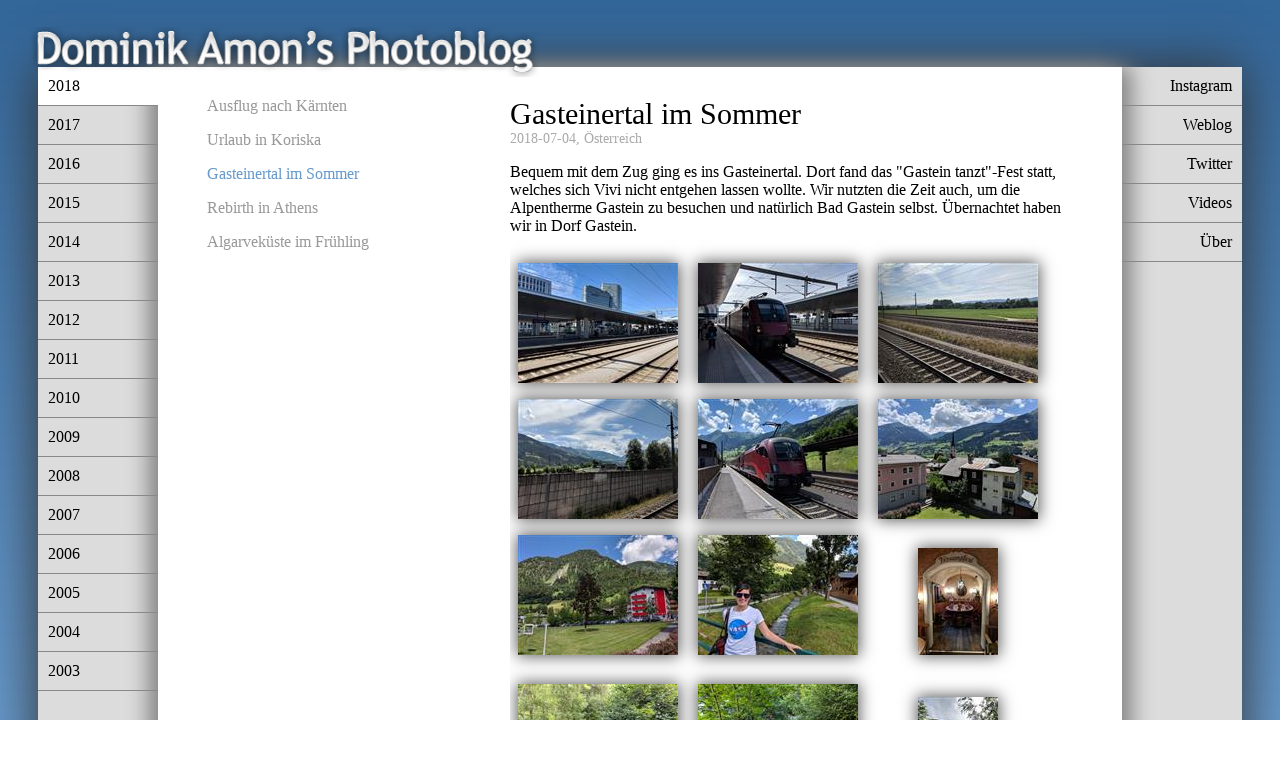

--- FILE ---
content_type: text/html; charset=utf-8
request_url: http://fotos.amon.cc/Galleries/2018/Gastein_201807/
body_size: 20775
content:


<!DOCTYPE html>
<html xmlns="http://www.w3.org/1999/xhtml">
<head><title>
	Gasteinertal im Sommer
</title><link href="../../../Library/Css/Page.css" type="text/css" rel="stylesheet" />
	<!--[if lte IE 8]>
    <link href="../../../Library/Css/PageGt1024.css" rel="stylesheet" type="text/css" /><link href="../../../Library/Css/swipebox/swipebox.css" rel="stylesheet" type="text/css" />
    <![endif]-->
	<link rel="icon" href="../../../favicon.ico" type="image/ico" /><link href="../../../favicon.ico" rel="SHORTCUT ICON" /><meta name="viewport" content="width=device-width" />
<meta property="og:title" content="Gasteinertal im Sommer" /><meta property="og:url" content="http://fotos.amon.cc//Library/Galleries/Gastein_201807/" /><meta property="og:description" content="Bequem mit dem Zug ging es ins Gasteinertal. Dort fand das &quot;Gastein tanzt&quot;-Fest statt, welches sich Vivi nicht entgehen lassen wollte. Wir nutzten die Zeit auch, um die Alpentherme Gastein zu besuchen und natürlich Bad Gastein selbst. Übernachtet haben wir in Dorf Gastein." /><meta property="og:image" content="http://fotos.amon.cc//Library/Galleries/Gastein_201807/_teaser.jpg" /><meta property="og:type" content="website" /><meta property="fb:admins" content="1049767637" /><meta property="fb:app_id" content="627618537300148" /><script src="../../../Library/JavaScript/jquery-1.10.2.min.js" type="text/javascript"></script><script src="../../../Library/JavaScript/jquery.swipebox.min.js" type="text/javascript"></script><script src="../../../Library/JavaScript/Global.js" type="text/javascript"></script><script src="../../../Library/JavaScript/jquery-1.10.2.min.js" type="text/javascript"></script><script src="../../../Library/JavaScript/jquery-ui-1.10.4.tooltip.min.js" type="text/javascript"></script><script src="../../../Library/JavaScript/GalleryTooltip.js" type="text/javascript"></script></head>
<body>
	<form method="post" action="./" id="form">
<div class="aspNetHidden">
<input type="hidden" name="__VIEWSTATE" id="__VIEWSTATE" value="/wEPDwUJMzU4MjczODk0ZGQnBiOWIedhS+LXU0jhP8S9ovovdt23hwn5Dt9ml+uh4g==" />
</div>

<div class="aspNetHidden">

	<input type="hidden" name="__VIEWSTATEGENERATOR" id="__VIEWSTATEGENERATOR" value="CA0B0334" />
</div>
	<a href="../../../" id="logo">
		<h1>
			Dominik Amon's Photoblog</h1>
	</a>
	<div id="page">
		<div class="navigation leftNavigation">
			
				
						<h4>
							Jahresverzeichnis</h4>
						<ul>
					
						<li id="leftNavigation_yearListRepeater_yearListItem_0" class="active">
							<a href="../">2018</a></li>
						<li id="leftNavigation_yearListRepeater_yearListItem_1">
							<a href="../../2017/">2017</a></li>
						<li id="leftNavigation_yearListRepeater_yearListItem_2">
							<a href="../../2016/">2016</a></li>
						<li id="leftNavigation_yearListRepeater_yearListItem_3">
							<a href="../../2015/">2015</a></li>
						<li id="leftNavigation_yearListRepeater_yearListItem_4">
							<a href="../../2014/">2014</a></li>
						<li id="leftNavigation_yearListRepeater_yearListItem_5">
							<a href="../../2013/">2013</a></li>
						<li id="leftNavigation_yearListRepeater_yearListItem_6">
							<a href="../../2012/">2012</a></li>
						<li id="leftNavigation_yearListRepeater_yearListItem_7">
							<a href="../../2011/">2011</a></li>
						<li id="leftNavigation_yearListRepeater_yearListItem_8">
							<a href="../../2010/">2010</a></li>
						<li id="leftNavigation_yearListRepeater_yearListItem_9">
							<a href="../../2009/">2009</a></li>
						<li id="leftNavigation_yearListRepeater_yearListItem_10">
							<a href="../../2008/">2008</a></li>
						<li id="leftNavigation_yearListRepeater_yearListItem_11">
							<a href="../../2007/">2007</a></li>
						<li id="leftNavigation_yearListRepeater_yearListItem_12">
							<a href="../../2006/">2006</a></li>
						<li id="leftNavigation_yearListRepeater_yearListItem_13">
							<a href="../../2005/">2005</a></li>
						<li id="leftNavigation_yearListRepeater_yearListItem_14">
							<a href="../../2004/">2004</a></li>
						<li id="leftNavigation_yearListRepeater_yearListItem_15">
							<a href="../../2003/">2003</a></li>
						</ul>
			
		</div>
		<div class="navigation rightNavigation">
			
				<h4>
					Weitere Links</h4>
				<ul>
                    <li><a href="../../Several/Instagram">Instagram</a></li>
					<li><a href="http://www.dominikamon.com/">Weblog</a></li>                    
					<li><a href="http://www.dominikamon.com/tweets/">Twitter</a></li>
					<li><a href="http://www.dominikamon.com/videos/">Videos</a></li>
					<li><a href="http://www.dominikamon.com/author/">Über</a></li>
				</ul>
			
		</div>
		<div class="content">
			<div>
				
    <div id="galleries" data-gallery-preview="http://fotos.amon.cc/Preview">
        
<h4>
    Galerien aus 2018</h4>

        <ul>
    
        <li id="content_galleryList_galleryRepearter_galleryItem_0">
            <a data-path="Kaernten_201808/" href="../Kaernten_201808/">Ausflug nach Kärnten</a></li>
        <li id="content_galleryList_galleryRepearter_galleryItem_1">
            <a data-path="Korisika_201808/" href="../Korisika_201808/">Urlaub in Koriska</a></li>
        <li id="content_galleryList_galleryRepearter_galleryItem_2" class="active">
            <a data-path="Gastein_201807/" href="./">Gasteinertal im Sommer</a></li>
        <li id="content_galleryList_galleryRepearter_galleryItem_3">
            <a data-path="ToastmastersRebirthInAthens_201805/" href="../ToastmastersRebirthInAthens_201805/">Rebirth in Athens</a></li>
        <li id="content_galleryList_galleryRepearter_galleryItem_4">
            <a data-path="Portugal_201805/" href="../Portugal_201805/">Algarveküste im Frühling</a></li>
        </ul>

    </div>
    <div id="gallery">
        
<div id="info">
    <h2>
        Gasteinertal im Sommer</h2>
    <h3><a id="content_galleryDetails_date" href="../">2018-07-04,</a> <a id="content_galleryDetails_country" href="../../Austria/">Österreich</a></h3>
    <p>
        Bequem mit dem Zug ging es ins Gasteinertal. Dort fand das "Gastein tanzt"-Fest statt, welches sich Vivi nicht entgehen lassen wollte. Wir nutzten die Zeit auch, um die Alpentherme Gastein zu besuchen und natürlich Bad Gastein selbst. Übernachtet haben wir in Dorf Gastein.</p>
</div>
<div id="photos">
    
            <div>
                <a id="content_galleryDetails_photoRepeater_fullSizeLink_0" class="swipebox" href="../../../Library/Galleries/Gastein_201807/2018-07-04%2009.20.05.jpg"><img id="content_galleryDetails_photoRepeater_photo_0" src="../../../Library/Galleries/Gastein_201807/_2018-07-04%2009.20.05.jpg" /></a></div>
        
            <div>
                <a id="content_galleryDetails_photoRepeater_fullSizeLink_1" class="swipebox" href="../../../Library/Galleries/Gastein_201807/2018-07-04%2009.21.14.jpg"><img id="content_galleryDetails_photoRepeater_photo_1" src="../../../Library/Galleries/Gastein_201807/_2018-07-04%2009.21.14.jpg" /></a></div>
        
            <div>
                <a id="content_galleryDetails_photoRepeater_fullSizeLink_2" class="swipebox" href="../../../Library/Galleries/Gastein_201807/2018-07-04%2010.29.26.jpg"><img id="content_galleryDetails_photoRepeater_photo_2" src="../../../Library/Galleries/Gastein_201807/_2018-07-04%2010.29.26.jpg" /></a></div>
        
            <div>
                <a id="content_galleryDetails_photoRepeater_fullSizeLink_3" class="swipebox" href="../../../Library/Galleries/Gastein_201807/2018-07-04%2013.03.39.jpg"><img id="content_galleryDetails_photoRepeater_photo_3" src="../../../Library/Galleries/Gastein_201807/_2018-07-04%2013.03.39.jpg" /></a></div>
        
            <div>
                <a id="content_galleryDetails_photoRepeater_fullSizeLink_4" class="swipebox" href="../../../Library/Galleries/Gastein_201807/2018-07-04%2013.34.00.jpg"><img id="content_galleryDetails_photoRepeater_photo_4" src="../../../Library/Galleries/Gastein_201807/_2018-07-04%2013.34.00.jpg" /></a></div>
        
            <div>
                <a id="content_galleryDetails_photoRepeater_fullSizeLink_5" class="swipebox" href="../../../Library/Galleries/Gastein_201807/2018-07-04%2013.53.23.jpg"><img id="content_galleryDetails_photoRepeater_photo_5" src="../../../Library/Galleries/Gastein_201807/_2018-07-04%2013.53.23.jpg" /></a></div>
        
            <div>
                <a id="content_galleryDetails_photoRepeater_fullSizeLink_6" class="swipebox" href="../../../Library/Galleries/Gastein_201807/2018-07-04%2014.48.34.jpg"><img id="content_galleryDetails_photoRepeater_photo_6" src="../../../Library/Galleries/Gastein_201807/_2018-07-04%2014.48.34.jpg" /></a></div>
        
            <div>
                <a id="content_galleryDetails_photoRepeater_fullSizeLink_7" class="swipebox" href="../../../Library/Galleries/Gastein_201807/2018-07-04%2015.01.22.jpg"><img id="content_galleryDetails_photoRepeater_photo_7" src="../../../Library/Galleries/Gastein_201807/_2018-07-04%2015.01.22.jpg" /></a></div>
        
            <div>
                <a id="content_galleryDetails_photoRepeater_fullSizeLink_8" class="swipebox" href="../../../Library/Galleries/Gastein_201807/2018-07-04%2018.40.54.jpg"><img id="content_galleryDetails_photoRepeater_photo_8" src="../../../Library/Galleries/Gastein_201807/_2018-07-04%2018.40.54.jpg" /></a></div>
        
            <div>
                <a id="content_galleryDetails_photoRepeater_fullSizeLink_9" class="swipebox" href="../../../Library/Galleries/Gastein_201807/2018-07-04%2020.05.57.jpg"><img id="content_galleryDetails_photoRepeater_photo_9" src="../../../Library/Galleries/Gastein_201807/_2018-07-04%2020.05.57.jpg" /></a></div>
        
            <div>
                <a id="content_galleryDetails_photoRepeater_fullSizeLink_10" class="swipebox" href="../../../Library/Galleries/Gastein_201807/2018-07-04%2020.07.57.jpg"><img id="content_galleryDetails_photoRepeater_photo_10" src="../../../Library/Galleries/Gastein_201807/_2018-07-04%2020.07.57.jpg" /></a></div>
        
            <div>
                <a id="content_galleryDetails_photoRepeater_fullSizeLink_11" class="swipebox" href="../../../Library/Galleries/Gastein_201807/2018-07-05%2008.52.59.jpg"><img id="content_galleryDetails_photoRepeater_photo_11" src="../../../Library/Galleries/Gastein_201807/_2018-07-05%2008.52.59.jpg" /></a></div>
        
            <div>
                <a id="content_galleryDetails_photoRepeater_fullSizeLink_12" class="swipebox" href="../../../Library/Galleries/Gastein_201807/2018-07-05%2009.01.55.jpg"><img id="content_galleryDetails_photoRepeater_photo_12" src="../../../Library/Galleries/Gastein_201807/_2018-07-05%2009.01.55.jpg" /></a></div>
        
            <div>
                <a id="content_galleryDetails_photoRepeater_fullSizeLink_13" class="swipebox" href="../../../Library/Galleries/Gastein_201807/2018-07-05%2009.08.36.jpg"><img id="content_galleryDetails_photoRepeater_photo_13" src="../../../Library/Galleries/Gastein_201807/_2018-07-05%2009.08.36.jpg" /></a></div>
        
            <div>
                <a id="content_galleryDetails_photoRepeater_fullSizeLink_14" class="swipebox" href="../../../Library/Galleries/Gastein_201807/2018-07-05%2017.09.38.jpg"><img id="content_galleryDetails_photoRepeater_photo_14" src="../../../Library/Galleries/Gastein_201807/_2018-07-05%2017.09.38.jpg" /></a></div>
        
            <div>
                <a id="content_galleryDetails_photoRepeater_fullSizeLink_15" class="swipebox" href="../../../Library/Galleries/Gastein_201807/2018-07-05%2017.11.35.jpg"><img id="content_galleryDetails_photoRepeater_photo_15" src="../../../Library/Galleries/Gastein_201807/_2018-07-05%2017.11.35.jpg" /></a></div>
        
            <div>
                <a id="content_galleryDetails_photoRepeater_fullSizeLink_16" class="swipebox" href="../../../Library/Galleries/Gastein_201807/2018-07-05%2017.11.36.jpg"><img id="content_galleryDetails_photoRepeater_photo_16" src="../../../Library/Galleries/Gastein_201807/_2018-07-05%2017.11.36.jpg" /></a></div>
        
            <div>
                <a id="content_galleryDetails_photoRepeater_fullSizeLink_17" class="swipebox" href="../../../Library/Galleries/Gastein_201807/2018-07-05%2017.11.40.jpg"><img id="content_galleryDetails_photoRepeater_photo_17" src="../../../Library/Galleries/Gastein_201807/_2018-07-05%2017.11.40.jpg" /></a></div>
        
            <div>
                <a id="content_galleryDetails_photoRepeater_fullSizeLink_18" class="swipebox" href="../../../Library/Galleries/Gastein_201807/2018-07-05%2017.18.28.jpg"><img id="content_galleryDetails_photoRepeater_photo_18" src="../../../Library/Galleries/Gastein_201807/_2018-07-05%2017.18.28.jpg" /></a></div>
        
            <div>
                <a id="content_galleryDetails_photoRepeater_fullSizeLink_19" class="swipebox" href="../../../Library/Galleries/Gastein_201807/2018-07-05%2017.24.09.jpg"><img id="content_galleryDetails_photoRepeater_photo_19" src="../../../Library/Galleries/Gastein_201807/_2018-07-05%2017.24.09.jpg" /></a></div>
        
            <div>
                <a id="content_galleryDetails_photoRepeater_fullSizeLink_20" class="swipebox" href="../../../Library/Galleries/Gastein_201807/2018-07-05%2017.25.50.jpg"><img id="content_galleryDetails_photoRepeater_photo_20" src="../../../Library/Galleries/Gastein_201807/_2018-07-05%2017.25.50.jpg" /></a></div>
        
            <div>
                <a id="content_galleryDetails_photoRepeater_fullSizeLink_21" class="swipebox" href="../../../Library/Galleries/Gastein_201807/2018-07-05%2017.30.53.jpg"><img id="content_galleryDetails_photoRepeater_photo_21" src="../../../Library/Galleries/Gastein_201807/_2018-07-05%2017.30.53.jpg" /></a></div>
        
            <div>
                <a id="content_galleryDetails_photoRepeater_fullSizeLink_22" class="swipebox" href="../../../Library/Galleries/Gastein_201807/2018-07-05%2017.35.21.jpg"><img id="content_galleryDetails_photoRepeater_photo_22" src="../../../Library/Galleries/Gastein_201807/_2018-07-05%2017.35.21.jpg" /></a></div>
        
            <div>
                <a id="content_galleryDetails_photoRepeater_fullSizeLink_23" class="swipebox" href="../../../Library/Galleries/Gastein_201807/2018-07-05%2017.39.22.jpg"><img id="content_galleryDetails_photoRepeater_photo_23" src="../../../Library/Galleries/Gastein_201807/_2018-07-05%2017.39.22.jpg" /></a></div>
        
            <div>
                <a id="content_galleryDetails_photoRepeater_fullSizeLink_24" class="swipebox" href="../../../Library/Galleries/Gastein_201807/2018-07-05%2017.43.46.jpg"><img id="content_galleryDetails_photoRepeater_photo_24" src="../../../Library/Galleries/Gastein_201807/_2018-07-05%2017.43.46.jpg" /></a></div>
        
            <div>
                <a id="content_galleryDetails_photoRepeater_fullSizeLink_25" class="swipebox" href="../../../Library/Galleries/Gastein_201807/2018-07-05%2017.44.40.jpg"><img id="content_galleryDetails_photoRepeater_photo_25" src="../../../Library/Galleries/Gastein_201807/_2018-07-05%2017.44.40.jpg" /></a></div>
        
            <div>
                <a id="content_galleryDetails_photoRepeater_fullSizeLink_26" class="swipebox" href="../../../Library/Galleries/Gastein_201807/2018-07-05%2017.54.55.jpg"><img id="content_galleryDetails_photoRepeater_photo_26" src="../../../Library/Galleries/Gastein_201807/_2018-07-05%2017.54.55.jpg" /></a></div>
        
            <div>
                <a id="content_galleryDetails_photoRepeater_fullSizeLink_27" class="swipebox" href="../../../Library/Galleries/Gastein_201807/2018-07-05%2019.25.00.jpg"><img id="content_galleryDetails_photoRepeater_photo_27" src="../../../Library/Galleries/Gastein_201807/_2018-07-05%2019.25.00.jpg" /></a></div>
        
            <div>
                <a id="content_galleryDetails_photoRepeater_fullSizeLink_28" class="swipebox" href="../../../Library/Galleries/Gastein_201807/2018-07-05%2019.28.45.jpg"><img id="content_galleryDetails_photoRepeater_photo_28" src="../../../Library/Galleries/Gastein_201807/_2018-07-05%2019.28.45.jpg" /></a></div>
        
            <div>
                <a id="content_galleryDetails_photoRepeater_fullSizeLink_29" class="swipebox" href="../../../Library/Galleries/Gastein_201807/2018-07-07%2009.51.01.jpg"><img id="content_galleryDetails_photoRepeater_photo_29" src="../../../Library/Galleries/Gastein_201807/_2018-07-07%2009.51.01.jpg" /></a></div>
        
            <div>
                <a id="content_galleryDetails_photoRepeater_fullSizeLink_30" class="swipebox" href="../../../Library/Galleries/Gastein_201807/2018-07-07%2017.53.13.jpg"><img id="content_galleryDetails_photoRepeater_photo_30" src="../../../Library/Galleries/Gastein_201807/_2018-07-07%2017.53.13.jpg" /></a></div>
        
            <div>
                <a id="content_galleryDetails_photoRepeater_fullSizeLink_31" class="swipebox" href="../../../Library/Galleries/Gastein_201807/2018-07-07%2017.53.24.jpg"><img id="content_galleryDetails_photoRepeater_photo_31" src="../../../Library/Galleries/Gastein_201807/_2018-07-07%2017.53.24.jpg" /></a></div>
        
            <div>
                <a id="content_galleryDetails_photoRepeater_fullSizeLink_32" class="swipebox" href="../../../Library/Galleries/Gastein_201807/2018-07-07%2017.53.29.jpg"><img id="content_galleryDetails_photoRepeater_photo_32" src="../../../Library/Galleries/Gastein_201807/_2018-07-07%2017.53.29.jpg" /></a></div>
        
            <div>
                <a id="content_galleryDetails_photoRepeater_fullSizeLink_33" class="swipebox" href="../../../Library/Galleries/Gastein_201807/2018-07-07%2017.56.00.jpg"><img id="content_galleryDetails_photoRepeater_photo_33" src="../../../Library/Galleries/Gastein_201807/_2018-07-07%2017.56.00.jpg" /></a></div>
        
            <div>
                <a id="content_galleryDetails_photoRepeater_fullSizeLink_34" class="swipebox" href="../../../Library/Galleries/Gastein_201807/2018-07-07%2017.59.39.jpg"><img id="content_galleryDetails_photoRepeater_photo_34" src="../../../Library/Galleries/Gastein_201807/_2018-07-07%2017.59.39.jpg" /></a></div>
        
            <div>
                <a id="content_galleryDetails_photoRepeater_fullSizeLink_35" class="swipebox" href="../../../Library/Galleries/Gastein_201807/2018-07-07%2019.23.54.jpg"><img id="content_galleryDetails_photoRepeater_photo_35" src="../../../Library/Galleries/Gastein_201807/_2018-07-07%2019.23.54.jpg" /></a></div>
        
            <div>
                <a id="content_galleryDetails_photoRepeater_fullSizeLink_36" class="swipebox" href="../../../Library/Galleries/Gastein_201807/2018-07-07%2019.26.39.jpg"><img id="content_galleryDetails_photoRepeater_photo_36" src="../../../Library/Galleries/Gastein_201807/_2018-07-07%2019.26.39.jpg" /></a></div>
        
            <div>
                <a id="content_galleryDetails_photoRepeater_fullSizeLink_37" class="swipebox" href="../../../Library/Galleries/Gastein_201807/2018-07-07%2019.26.55.jpg"><img id="content_galleryDetails_photoRepeater_photo_37" src="../../../Library/Galleries/Gastein_201807/_2018-07-07%2019.26.55.jpg" /></a></div>
        
            <div>
                <a id="content_galleryDetails_photoRepeater_fullSizeLink_38" class="swipebox" href="../../../Library/Galleries/Gastein_201807/2018-07-07%2019.37.23.jpg"><img id="content_galleryDetails_photoRepeater_photo_38" src="../../../Library/Galleries/Gastein_201807/_2018-07-07%2019.37.23.jpg" /></a></div>
        
            <div>
                <a id="content_galleryDetails_photoRepeater_fullSizeLink_39" class="swipebox" href="../../../Library/Galleries/Gastein_201807/2018-07-08%2014.34.24-3.jpg"><img id="content_galleryDetails_photoRepeater_photo_39" src="../../../Library/Galleries/Gastein_201807/_2018-07-08%2014.34.24-3.jpg" /></a></div>
        
</div>

    </div>

			</div>
		</div>
	</div>
	<div id="footer">
		© Copyright 2003-2026 by Dominik Amon</div>
	</form>
	<script>
		(function (i, s, o, g, r, a, m) {
			i['GoogleAnalyticsObject'] = r; i[r] = i[r] || function () {
				(i[r].q = i[r].q || []).push(arguments)
			}, i[r].l = 1 * new Date(); a = s.createElement(o), m = s.getElementsByTagName(o)[0]; a.async = 1; a.src = g; m.parentNode.insertBefore(a, m)
		})(window, document, 'script', '//www.google-analytics.com/analytics.js', 'ga');

		ga('create', 'UA-26315802-2', 'amon.cc');
		ga('send', 'pageview');

	</script>
</body>
</html>


--- FILE ---
content_type: text/css
request_url: http://fotos.amon.cc/Library/Css/Page.css
body_size: 289
content:
@import url('swipebox/swipebox.css');
@import url('PageBase.css');
@import url('PageGt1024.css') (min-width:1024px);
@import url('PageLt1024.css') (max-width:1023px);
@import url('PageLt365.css') (max-width:365px);
@import url('smoothness/jquery-ui-1.10.4.custom.min.css');





--- FILE ---
content_type: text/css
request_url: http://fotos.amon.cc/Library/Css/PageBase.css
body_size: 2216
content:
html, body, ul, li, h1, h2, h3, h4
{
    margin: 0;
    padding: 0;
}
html, body, ul
{
    width: 100%;
    height: 100%;
}

h1, h2, h3, h4
{
    font-weight: normal;
    font-family: 'Trebuchet MS' , 'Verdana';
}
h3, h3 a
{
    color: #AAA; 
    text-decoration:none;
}
h3 a:hover
{    
    text-decoration:underline;
}
ul li
{
    list-style: none;
}
a img
{
    border: 0px;
}
body
{
    font-family: Verdana;
    background: rgb(51,102,153); /* Old browsers */
    background: -moz-linear-gradient(top,  rgba(51,102,153,1) 0%, rgba(102,153,204,1) 100%); /* FF3.6+ */
    background: -webkit-gradient(linear, left top, left bottom, color-stop(0%,rgba(51,102,153,1)), color-stop(100%,rgba(102,153,204,1))); /* Chrome,Safari4+ */
    background: -webkit-linear-gradient(top,  rgba(51,102,153,1) 0%,rgba(102,153,204,1) 100%); /* Chrome10+,Safari5.1+ */
    background: -o-linear-gradient(top,  rgba(51,102,153,1) 0%,rgba(102,153,204,1) 100%); /* Opera 11.10+ */
    background: -ms-linear-gradient(top,  rgba(51,102,153,1) 0%,rgba(102,153,204,1) 100%); /* IE10+ */
    background: linear-gradient(to bottom,  rgba(51,102,153,1) 0%,rgba(102,153,204,1) 100%); /* W3C */
    filter: progid:DXImageTransform.Microsoft.gradient( startColorstr='#336699', endColorstr='#6699cc',GradientType=0 ); /* IE6-9 */
    background-attachment: fixed;
}
a#logo h1
{
    display: none;
}
div#page
{
    -webkit-box-shadow: 0 0 30px 1px #333;
    -moz-box-shadow: 0 0 30px 1px #333;
    box-shadow: 0 0 50px 1px #333;
}
div#photos div
{
    height: 120px;
    width:160px;
    text-align: center;
    display:inline-block;
}

div#galleries ul li a
{
    text-decoration: none;    
    font-weight: normal;    
}
div#galleries ul li a:hover
{    
    text-decoration: underline;
}
div#galleries ul li.active a
{
    text-decoration: none;    
}
div.navigation ul li a
{
    text-decoration: none;
    color: #000;    
}




div#footer
{
    color: #003366;    
    clear: both;
    width: 100%;
    text-align: center;
    padding:5% 0 5% 0;
}
div.tooltipPreview h2
{
    font-size:20px;
}
div.tooltipPreview
{
    font-size:13px;
}

--- FILE ---
content_type: text/css
request_url: http://fotos.amon.cc/Library/Css/PageGt1024.css
body_size: 2206
content:
h2
{
    font-size: 30px;
}
h3
{
    font-size: 14px;
}
h4
{
    display:none;
}

a#logo
{
    display: block;
    position: absolute;
    left: 3%;
    top: 27px;
    width:525px;
    height:50px;
    z-index: 3;
    margin-left: -16px;
    color: #FFF;
    text-decoration: none;
    background: url(../Images/Photoblog.png);
}

div#page
{
    background: #DCDCDC;    
    width: 94%;
    position: relative;
    left: 3%;
    top: 67px;
    min-height: 600px;
    position: relative;
}

.navigation
{
    width: 120px;
    height: 100%;
    position: absolute;
}

div.navigation ul li.active
{
    background-color: #FFF;
}

.leftNavigation
{
    float: left;
    left: 0;
}


.rightNavigation
{
    float: right;
    right: 0;
    text-align: right;
}


.content
{
    min-height: 600px;
    left: 0;
    right: 0;
    margin: 0;
    margin: 0 120px 0 120px;
}

.content > div
{
    min-height: 600px;
    background: #FFF;
    -webkit-box-shadow: 10px 0 20px #888, -10px 0 20px #888;
    -moz-box-shadow: 10px 0 20px #888, -10px 0 20px #888;
    box-shadow: 10px 0 20px #888, -10px 0 20px #888;
    background: #FFF;
    padding: 30px 5% 30px 5%;
    overflow: hidden;
}


/* Navigation */

div#galleries ul li a
{    
    color: #999;    
}
div#galleries ul li.active a
{
    color: #69C;
}
div.navigation ul li a
{
    padding: 10px;    
    display: block;    
    border-bottom: 1px solid #888;
    
}
div.leftNavigation ul li:hover
{
    box-shadow: inset 40px 0px 100px -40px #999;
}

div.rightNavigation ul li:hover
{
    box-shadow: inset -40px 0px 100px -40px #999;
}

/* Footer */

div#footer
{    
    padding-top: 90px;   
}

/* Content */

div#galleries
{
    float: left;
    width: 250px;
    margin-right:20px;
}
div#galleries ul li
{
    padding-bottom: 16px;
}
div#galleries ul li a
{
    
    font-size: 16px;
}
/* Gallery */
div#gallery
{
    overflow: hidden;
    margin: 0 0 0 35%;
}
div#photos
{
    margin-top: 20px;
}
div#photos div a img
{
    box-shadow: 0 0 15px 1px #555;
}
div#photos div
{
    margin: 8px;    
}

--- FILE ---
content_type: text/css
request_url: http://fotos.amon.cc/Library/Css/PageLt1024.css
body_size: 2573
content:
h2
{
    font-size: 25px;
}
h3
{

    font-size: 15px;
}
h4
{
    font-size:20px;
    padding:10px 0 10px 10px;
}
a#logo
{
    
    display: block;
    position: absolute;
    left: 5%;    
    top:17px;
    width:300px;
    height:29px;
    z-index: 3;
    margin-left: -10px;
    color: #FFF;
    text-decoration: none;
    background: url(../Images/Photoblog300.png);    
}

div#page
{
    width:80%;
    background:#FFF;
    position:relative;
    left:5%;
    top:40px;
    padding:20px 5% 0 5%;
   
}

div.message
{
    text-decoration:center;
    margin:30px;
}

.leftNavigation
{
    display: table-row-group;    


}

.rightNavigation
{
    display: table-footer-group;
}
.content
{        
    display: table-header-group;
}

/* Content */
div#galleries
{
    
    display: table-row-group;
}
/* Gallery */
div#gallery
{
    display: table-header-group;       
}
div#photos
{
    text-align:center;
}
div#photos div
{
    margin: 5px;
    
}
div#galleries, div.navigation
{
    background:#DCDCDC;            
    background: -moz-linear-gradient(top,  rgba(220,220,220,1) 0%, rgba(0,0,0,0) 100%); /* FF3.6+ */
    background: -webkit-gradient(linear, left top, left bottom, color-stop(0%,rgba(220,220,220,1)), color-stop(100%,rgba(0,0,0,0))); /* Chrome,Safari4+ */
    background: -webkit-linear-gradient(top,  rgba(220,220,220,1) 0%,rgba(0,0,0,0) 100%); /* Chrome10+,Safari5.1+ */
    background: -o-linear-gradient(top,  rgba(220,220,220,1) 0%,rgba(0,0,0,0) 100%); /* Opera 11.10+ */
    background: -ms-linear-gradient(top,  rgba(220,220,220,1) 0%,rgba(0,0,0,0) 100%); /* IE10+ */
    background: linear-gradient(to bottom,  rgba(220,220,220,1) 0%,rgba(0,0,0,0) 100%); /* W3C */
    filter: progid:DXImageTransform.Microsoft.gradient( startColorstr='#dcdcdc', endColorstr='#00000000',GradientType=0 ); /* IE6-9 */    
    position:relative;
    width:90%;    
    padding:5%;               
}

div#galleries h4
{
    border-top:30px solid #FFF;
}
div#galleries ul, div.navigation ul{  border-bottom:30px solid #FFF;}
div#galleries ul li a, div.navigation ul li a
{
    color:#666;
    display:block;
    padding:10px 0 10px 10px;    
    border-top:1px solid #888;
}
div#galleries ul li a:hover, div.navigation ul li a:hover
{
    text-decoration:underline;
}

div#galleries ul li.active a, div.navigation ul li.active a
{ 
    color:#69C;
    background:#CCC;       
    font-weight:bold;     
}
div#footer
{
    margin-top:30px;
}

--- FILE ---
content_type: text/css
request_url: http://fotos.amon.cc/Library/Css/PageLt365.css
body_size: 329
content:
a#logo
{
    left: 1%;        
}
div#page
{
    width:auto;
    left:0;    
    padding:20px 2% 0 2%; 
}
div#photos div
{
    margin: 3px;    
}
div#galleries h4 
{
	border-top:5px solid #FFF
}
div#galleries ul, div.navigation ul
{
	border-bottom:15px solid #FFF;
}
div#footer
{
    margin-top:30px;
}

--- FILE ---
content_type: text/plain
request_url: https://www.google-analytics.com/j/collect?v=1&_v=j102&a=1015997509&t=pageview&_s=1&dl=http%3A%2F%2Ffotos.amon.cc%2FGalleries%2F2018%2FGastein_201807%2F&ul=en-us%40posix&dt=Gasteinertal%20im%20Sommer&sr=1280x720&vp=1280x720&_u=IEBAAAABAAAAACAAI~&jid=1043587029&gjid=289626664&cid=2119041803.1769541937&tid=UA-26315802-2&_gid=1616914271.1769541937&_r=1&_slc=1&z=505667260
body_size: -285
content:
2,cG-Y27CBWY40M

--- FILE ---
content_type: application/javascript
request_url: http://fotos.amon.cc/Library/JavaScript/GalleryTooltip.js
body_size: 1050
content:
var galleryToolTipTimer = null;
var previewElement = null;

$(document).ready(function () {

    $("div#photos div a img").tooltip();
    $("div#galleries ul li:not(.active) a")
        .tooltip({ items: "a", content: 'Vorschau wird geladen...', disabled: true, open: function (event, ui) { previewElement.appendTo(ui.tooltip.empty()); } })
        .mouseover(function (e) {
            if (galleryToolTipTimer != null) { window.clearTimeout(galleryToolTipTimer); }
            var aLinkObject = $(this);
            galleryToolTipTimer = window.setTimeout(function () { previewGallery(aLinkObject); }, 500);
        }).mouseleave(function (e) {
            window.clearTimeout(galleryToolTipTimer);
            $(this).tooltip("option", { disabled: true });
        });
});
function previewGallery(aLinkElement) {
    previewElement = $("<div/>").load(aLinkElement.closest("div").data("galleryPreview") + "/" + aLinkElement.data("path") + " #preview", function () {
        aLinkElement.tooltip("open");        
    });    
}

--- FILE ---
content_type: application/javascript
request_url: http://fotos.amon.cc/Library/JavaScript/Global.js
body_size: 55
content:
jQuery(function ($) { $(".swipebox").swipebox(); });